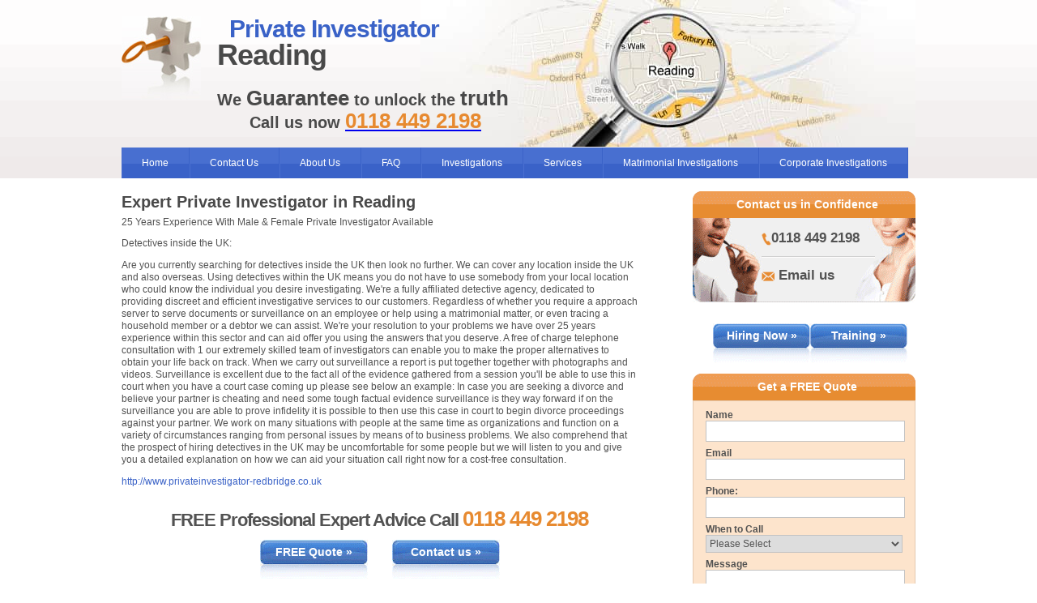

--- FILE ---
content_type: text/html; charset=UTF-8
request_url: https://privateinvestigator-reading.co.uk/detectives-in-the-uk.php
body_size: 17673
content:
<!DOCTYPE html PUBLIC "-//W3C//DTD XHTML 1.0 Transitional//EN" "http://www.w3.org/TR/xhtml1/DTD/xhtml1-transitional.dtd">
<html xmlns="http://www.w3.org/1999/xhtml" lang="en">
<head>






<meta http-equiv="Content-Type" content="text/html; charset=utf-8" />
<title>Detectives In The UK</title>
<meta name="viewport" content="width=device-width, initial-scale=1"/>
<meta name="keywords" content="Detectives In The UK" />
<meta name="description" content="Detectives inside the UK: Are you currently searching for detectives inside the UK then look no further. We can cover any location inside the UK and also overseas. Using detectives within the UK means you do not have to use somebody from your local location who could know the individual you desire investigating. We're a fully affiliated detective agency, dedicated to providing discreet and efficient investigative services to our customers. Regardless of whether you require a approach server to serve documents or surveillance on an employee or help using a matrimonial matter, or even tracing a household member or a debtor we can assist. We're your resolution to your problems we have over 25 years experience within this sector and can aid offer you using the answers that you deserve. A free of charge telephone consultation with 1 our extremely skilled team of investigators can enable you to make the proper alternatives to obtain your life back on track. When we carry out surveillance a report is put together together with photographs and videos. Surveillance is excellent due to the fact all of the evidence gathered from a session you'll be able to use this in court when you have a court case coming up please see below an example: In case you are seeking a divorce and believe your partner is cheating and need some tough factual evidence surveillance is they way forward if on the surveillance you are able to prove infidelity it is possible to then use this case in court to begin divorce proceedings against your partner. We work on many situations with people at the same time as organizations and function on a variety of circumstances ranging from personal issues by means of to business problems. We also comprehend that the prospect of hiring detectives in the UK may be uncomfortable for some people but we will listen to you and give you a detailed explanation on how we can aid your situation call right now for a cost-free consultation." />
<link rel="stylesheet" href="/css/styles.css" type="text/css" media="screen" />
<link rel="canonical" href="https://privateinvestigator-reading.co.uk/detectives-in-the-uk.php"/>
<link href="/js/jquery.bxslider.css" rel="stylesheet" />
</head>

<body>
<div id="page-wrapper">
<div class="hidden">
<img src="/images/misc/navbar-left-ro.gif" alt=" " />
<img src="/images/misc/navbar-right-ro.gif" alt=" " />
<img src="/images/misc/main-but-ro.jpg" alt=" " />
</div>
<div id="header">
<div id="header-container">
<div id="logo"><a href="/"><img src="/images/misc/logo-icon.jpg" alt="" /></a></div>
<div class="slogan">
<h1>
<span class="blue">Private Investigator</span>
<br/>Reading
</h1>
<h2>
	We <span class="bigger">Guarantee</span> to unlock the <span class="bigger">truth</span>
<br/><span class="call-us">Call us now <a href="tel:0118 449 2198"><span itemprop="telephone" class="orange-text bigger">0118 449 2198</span></a></span>
</h2>
</div>
<div class="clear"></div>
</div>
<script src="/js/jquery.min.js" type="216d9787b971fe769801f29c-text/javascript"></script><script type="216d9787b971fe769801f29c-text/javascript">$(document).ready(function(){ $("#top-menu").click(function(){ $(".sub-mobile").toggle(); }); }); </script> <script type="216d9787b971fe769801f29c-text/javascript">$(document).ready(function(){ $("#mobile-menu .dropdown").click(function(){ $(this).find(".dropdown-content").slideToggle("300"); }); }); </script>
<style type="text/css">
.arrow-div{background:url(/images/basic-page-images.png) -224px -105px no-repeat;width:19px;height:11px}
</style>
<div id="mobile-menu">
    <div id="top-menu">
        Menu<i> <div class="arrow-div"></div></i>
    </div>
    <div class="sub-mobile">
        <ul class="mobile_ul">
            <li class="dropdown">
                <a href="/about/" >About Us</a>
                <i> <div class="arrow-div"></div></i>
                <div style="display:none;" class="dropdown-content">
<div class="col col-1">
<h3><a href="/#/">Our Investigations</a></h3>
<ul>
<li><a href="/about/3-areas-of-confidentiality-from-private-detectives-in-reading/">3 Areas Of Confidentiality From Private Detectives In Reading</a></li>
<li><a href="/about/4-points-about-evidence-gathering-and-presenting-in-reading/">4 Points About Evidence Gathering And Presenting In Reading</a></li>
<li><a href="/about/3-tips-for-a-successful-investigation-in-reading/">3 Tips For A Successful Investigation In Reading</a></li>
<li><a href="/about/3-reasons-private-detectives-keep-in-touch-in-reading/">3 Reasons Private Detectives Keep In Touch In Reading</a></li>
</ul>
 </div>
<div class="col col-2">
<h3><a href="/#/">What We Do</a></h3>
<ul>
<li><a href="/about/7-skills-private-detectives-possess-in-reading/">7 Skills Private Detectives Possess In Reading</a></li>
<li><a href="/about/services-supplied-by-private-detectives-in-reading/">Services Supplied By Private Detectives In Reading</a></li>
<li><a href="/about/7-great-sources-of-information-for-a-private-detective-in-reading/">7 Great Sources Of Information For A Private Detective In Reading</a></li>
<li><a href="/about/private-investigators-discreet-and-professional-services-in-reading/">Private Investigators Discreet And Professional Services In Reading</a></li>
</ul>
 </div>
<div class="col col-3">
<h3><a href="/#/">Contact</a></h3>
<ul>
<li><a href="/about/4-reasons-to-hire-private-investigators-in-reading/">4 Reasons To Hire Private Investigators In Reading</a></li>
<li><a href="/about/5-reasons-to-hire-private-detectives-in-reading/">5 Reasons To Hire Private Detectives In Reading</a></li>
<li><a href="/about/2-communication-options-from-private-investigators-in-reading/">2 Communication Options From Private Investigators In Reading</a></li>
<li><a href="/about/6-easy-ways-to-pay-detectives-in-reading/">6 Easy Ways To Pay Detectives In Reading</a></li>
<li><a href="/about/can-a-private-detective-help-to-find-the-facts-in-reading/">Can A Private Detective Help To Find The Facts In Reading</a></li>
</ul>
 </div>
<div class="col col-4">
<h3><a href="/#/">Trustworthy</a></h3>
<ul>
<li><a href="/about/private-detectives-in-reading-cater-for-all/">Private Detectives In Reading Cater For All</a></li>
<li><a href="/about/6-ways-private-investigators-find-success-in-reading/">6 Ways Private Investigators Find Success In Reading</a></li>
<li><a href="/about/what-areas-of-the-uk-do-private-detectives-cover-in-reading/">What Areas Of The Uk Do Private Detectives Cover In Reading</a></li>
<li><a href="/about/4-examples-of-private-detective-expenses-in-reading/">4 Examples Of Private Detective Expenses In Reading</a></li>
<li><a href="/about/3-good-reasons-to-trust-a-private-investigator-in-reading/">3 Good Reasons To Trust A Private Investigator In Reading</a></li>
</ul>
 </div>
                    <div style="clear:both;"></div>
                </div>
            </li>
            <li class="dropdown">
                <a href="/faq/" >FAQ</a>
                <i> <div class="arrow-div"></div></i>
                <div style="display:none;" class="dropdown-content">
<div class="col col-1">
<h3><a href="/faq/infidelity-in-reading/">Infidelity</a></h3>
<ul>
<li><a href="/faq/infidelity-in-reading/6-traits-that-can-catch-out-a-cheating-wife-in-reading/">6 Traits That Can Catch Out A Cheating Wife In Reading</a></li>
<li><a href="/faq/infidelity-in-reading/5-characteristics-that-can-aid-in-catching-a-cheating-husband-in-reading/">5 Characteristics That Can Aid In Catching A Cheating Husband In Reading</a></li>
<li><a href="/faq/infidelity-in-reading/4-signs-that-will-help-your-reading-cheating-spouse-drop-themselves-in-it/">4 Signs That Will Help Your Reading Cheating Spouse Drop Themselves In It</a></li>
<li><a href="/faq/infidelity-in-reading/could-5-signs-of-cheating-in-reading-be-a-misplaced-accusation/">Could 5 Signs Of Cheating In Reading Be A Misplaced Accusation</a></li>
<li><a href="/faq/infidelity-in-reading/5-ways-to-help-prove-your-innocence-in-reading-when-accused-of-cheating/">5 Ways To Help Prove Your Innocence In Reading When Accused Of Cheating</a></li>
<li><a href="/faq/infidelity-in-reading/6-events-that-might-cause-suspicions-of-cheating-in-reading/">6 Events That Might Cause Suspicions Of Cheating In Reading</a></li>
<li><a href="/faq/infidelity-in-reading/5-causes-of-allegations-of-infidelity-in-reading/">5 Causes Of Allegations Of Infidelity In Reading</a></li>
<li><a href="/faq/infidelity-in-reading/5-reasons-to-get-advice-on-facebook-cheating-in-reading/">5 Reasons To Get Advice On Facebook Cheating In Reading</a></li>
<li><a href="/faq/infidelity-in-reading/5-signs-of-an-unfaithful-spouse-in-reading/">5 Signs Of An Unfaithful Spouse In Reading</a></li>
<li><a href="/faq/infidelity-in-reading/5-physical-indications-that-your-spouse-is-guilty-of-adultery-in-reading/">5 Physical Indications That Your Spouse Is Guilty Of Adultery In Reading</a></li>
</ul>
</div>
<div class="col col-2">  
<h3><a href="/faq/due-diligence-in-reading/">Due Diligence</a></h3>
<ul>
<li><a href="/faq/due-diligence-in-reading/6-useful-aspects-of-online-company-due-diligence-in-reading/">6 Useful Aspects Of Online Company Due Diligence In Reading</a></li>
<li><a href="/faq/due-diligence-in-reading/5-ways-to-ensure-the-company-is-legitimate-in-reading/">5 Ways To Ensure The Company Is Legitimate In Reading</a></li>
<li><a href="/faq/due-diligence-in-reading/6-signs-and-services-to-check-a-business-in-reading-is-legitimate/">6 Signs And Services To Check A Business In Reading Is Legitimate</a></li>
<li><a href="/faq/due-diligence-in-reading/6-facts-that-can-make-sure-a-person-is-who-they-say-they-are-in-reading/">6 Facts That Can Make Sure A Person Is Who They Say They Are In Reading</a></li>
<li><a href="/faq/due-diligence-in-reading/6-situations-you-should-get-a-private-detective-to-check-out-in-reading/">6 Situations You Should Get A Private Detective To Check Out In Reading</a></li>
<li><a href="/faq/due-diligence-in-reading/5-typical-cases-of-employee-bogus-sick-in-reading/">5 Typical Cases Of Employee Bogus Sick In Reading</a></li>
<li><a href="/faq/due-diligence-in-reading/5-ex-employee-problems-that-can-be-solved-quickly-in-reading/">5 Ex Employee Problems That Can Be Solved Quickly In Reading</a></li>
<li><a href="/faq/due-diligence-in-reading/6-advantages-for-monitoring-a-property-in-reading/">6 Advantages For Monitoring A Property In Reading</a></li>
<li><a href="/faq/due-diligence-in-reading/5-incidents-where-you-might-be-bugged-in-reading/">5 Incidents Where You Might Be Bugged In Reading</a></li>
<li><a href="/faq/due-diligence-in-reading/5-potential-bugging-scenarios-in-reading/">5 Potential Bugging Scenarios In Reading</a></li>
</ul>
</div>       
<div class="col col-3">            
<h3><a href="/faq/theft-in-reading/">Theft</a></h3>
<ul>
<li><a href="/faq/theft-in-reading/6-signs-of-theft-and-their-solutions-in-reading/">6 Signs Of Theft And Their Solutions In Reading</a></li>
<li><a href="/faq/theft-in-reading/6-indications-in-reading-that-you-might-be-accussed-of-theft/">6 Indications In Reading That You Might Be Accussed Of Theft</a></li>
<li><a href="/faq/theft-in-reading/5-coincidences-at-work-in-reading-that-can-indicate-theft/">5 Coincidences At Work In Reading That Can Indicate Theft</a></li>
<li><a href="/faq/theft-in-reading/5-reservations-why-your-boss-in-reading-could-accuse-you-of-theft-/">5 Reservations Why Your Boss In Reading Could Accuse You Of Theft </a></li>
<li><a href="/faq/theft-in-reading/5-reasons-your-actions-could-bring-blame-to-your-door-in-reading/">5 Reasons Your Actions Could Bring Blame To Your Door In Reading</a></li>
<li><a href="/faq/theft-in-reading/6-signs-that-your-employee-could-be-stealing-in-reading/">6 Signs That Your Employee Could Be Stealing In Reading</a></li>
<li><a href="/faq/theft-in-reading/6-snippets-of-advice-if-you-suspect-a-stealing-employee-in-reading/">6 Snippets Of Advice If You Suspect A Stealing Employee In Reading</a></li>
<li><a href="/faq/theft-in-reading/5-indications-of-theft-and-advice-on-how-to-deal-with-it-in-reading/">5 Indications Of Theft And Advice On How To Deal With It In Reading</a></li>
<li><a href="/faq/theft-in-reading/5-examples-of-signs-to-spot-if-your-employees-are-stealing-in-reading/">5 Examples Of Signs To Spot If Your Employees Are Stealing In Reading</a></li>
</ul>
</div>        
<div class="col col-4">  
<h3><a href="/faq/tracing-in-reading/">Tracing</a></h3>
<ul>
<li><a href="/faq/tracing-in-reading/6-cases-of-missing-persons-in-reading/">6 Cases Of Missing Persons In Reading</a></li>
<li><a href="/faq/tracing-in-reading/6-examples-of-missing-persons-cases-in-reading/">6 Examples Of Missing Persons Cases In Reading</a></li>
<li><a href="/faq/tracing-in-reading/5-missing-person-cases-in-reading/">5 Missing Person Cases In Reading</a></li>
<li><a href="/faq/tracing-in-reading/6-reasons-not-to-lend-a-friend-money-in-reading/">6 Reasons Not To Lend A Friend Money In Reading</a></li>
<li><a href="/faq/tracing-in-reading/5-reasons-you-might-need-to-find-an-address-in-england/">5 Reasons You Might Need To Find An Address In England</a></li>
<li><a href="/faq/tracing-in-reading/5-convincing-reasons-for-finding-out-what-someone-is-doing-in-reading/">5 Convincing Reasons For Finding Out What Someone Is Doing In Reading</a></li>
<li><a href="/faq/tracing-in-reading/5-ways-to-gain-peace-of-mind-from-a-stalker-in-reading/">5 Ways To Gain Peace Of Mind From A Stalker In Reading</a></li>
<li><a href="/faq/tracing-in-reading/6-debt-recovery-scenarios-in-reading/">6 Debt Recovery Scenarios In Reading</a></li>
<li><a href="/faq/tracing-in-reading/6-business-debt-recovery-examples-in-reading/">6 Business Debt Recovery Examples In Reading</a></li>
<li><a href="/faq/tracing-in-reading/5-common-problems-with-debtors-in-your-business-in-reading/">5 Common Problems With Debtors In Your Business In Reading</a></li>
<li><a href="/faq/tracing-in-reading/6-debt-recovery-in-reading-examples/">6 Debt Recovery In Reading Examples</a></li>
<li><a href="/faq/tracing-in-reading/6-debt-issues-in-reading/">6 Debt Issues In Reading</a></li>
</ul>
 </div>
                    <div style="clear:both;"></div>
                </div>
            </li>
            <li class="dropdown">
                <a href="/investigations-in-reading/" >Investigations</a>
                <i> <div class="arrow-div"></div></i>
                <div style="display:none;" class="dropdown-content">
<div class="col col-1">
<ul>
<li><a href="/investigations-in-reading/background-check-investigations-in-reading/">Background Check Investigations In Reading</a></li>
<li><a href="/investigations-in-reading/background-check-investigations-in-reading/tenant-background-check-investigations/">Tenant Background Check Investigations</a></li>
<li><a href="/investigations-in-reading/background-check-investigations-in-reading/partner-background-check-investigations/">Partner Background Check Investigations</a></li>
<li><a href="/investigations-in-reading/background-check-investigations-in-reading/employee-background-check-investigations/">Employee Background Check Investigations</a></li>
<li><a href="/investigations-in-reading/background-check-investigations-in-reading/supplier-background-check-investigations/">Supplier Background Check Investigations</a></li>
</ul>
</div>
<div class="col col-2">
<ul>
<li><a href="/investigations-in-reading/employee-investigations-in-reading/">Employee Investigations In Reading</a></li>
<li><a href="/investigations-in-reading/employee-investigations-in-reading/employee-theft-investigations/">Employee Theft Investigations</a></li>
<li><a href="/investigations-in-reading/employee-investigations-in-reading/employee-monitoring-investigations/">Employee Monitoring Investigations</a></li>
<li><a href="/investigations-in-reading/mystery-shopper-investigations-in-reading/">Mystery Shopper Investigations In Reading</a></li>
<li><a href="/investigations-in-reading/tracing-debtors-investigations-in-reading/">Tracing Debtors Investigations In Reading</a></li>
</ul>
</div>
<div class="col col-3">
<ul>
<li><a href="/investigations-in-reading/matrimonial-investigations-in-reading/">Matrimonial Investigations In Reading</a></li>
<li><a href="/investigations-in-reading/corporate-investigations-in-reading/">Corporate Investigations In Reading</a></li>
<li><a href="/investigations-in-reading/asset-location-investigations-in-reading/">Asset Location Investigations In Reading</a></li>
<li><a href="/investigations-in-reading/fraud-investigations-in-reading/">Fraud Investigations In Reading</a></li>
<li><a href="/investigations-in-reading/insurance-fraud-investigations-in-reading/">Insurance Fraud Investigations In Reading</a></li>
</ul>
</div>
<div class="col col-4">
<ul>
<li><a href="/investigations-in-reading/investigations-for-human-resources-in-reading/">Investigations For Human Resources In Reading</a></li>
<li><a href="/investigations-in-reading/private-investigations-in-reading/">Private Investigations In Reading</a></li>
<li><a href="/investigations-in-reading/proof-of-cohabitation-investigations-in-reading/">Proof Of Cohabitation Investigations In Reading</a></li>
<li><a href="/investigations-in-reading/missing-person-investigations-in-reading/">Missing Person Investigations In Reading</a></li>
<li><a href="/investigations-in-reading/debt-recovery-in-reading/">Debt Recovery In Reading</a></li>
</ul>
</div>
                    <div style="clear:both;"></div>
                </div>
            </li>
            <li class="dropdown">
                <a href="/#" >Services</a>
                <i> <div class="arrow-div"></div></i>
                <div style="display:none;" class="dropdown-content">
<div class="col col-1">
<h3><a href="/lie-detector-test-in-reading/">Lie Detector Test</a></h3>
<ul>
<li><a href="/lie-detector-test-in-reading/lie-detector-test-for-theft-in-reading/">Lie Detector Test For Theft In Reading</a></li>
<li><a href="/lie-detector-test-in-reading/corporate-lie-detector-test-in-reading/">Corporate Lie Detector Test In Reading</a></li>
<li><a href="/lie-detector-test-in-reading/matrimonial-lie-detector-test-in-reading/">Matrimonial Lie Detector Test In Reading</a></li>
</ul>
</div>
<div class="col col-2">
<h3><a href="/security-services-in-reading/">Security Services</a></h3>
<ul>
<li><a href="/security-services-in-reading/vip-security-services-in-reading/">Vip Security Services In Reading</a></li>
<li><a href="/security-services-in-reading/private-security-services-in-reading/">Private Security Services In Reading</a></li>
<li><a href="/security-services-in-reading/event-security-services-in-reading/">Event Security Services In Reading</a></li>
<li><a href="/security-services-in-reading/close-protection-security-services-in-reading/">Close Protection Security Services In Reading</a></li>
</ul>
</div>
<div class="col col-3">
<h3><a href="/digital-forensics-in-reading/">Digital Forensics</a></h3>
<ul>
<li><a href="/digital-forensics-in-reading/phone-digital-forensics-in-reading/">Phone Digital Forensics In Reading</a></li>
<li><a href="/digital-forensics-in-reading/personal-computer-digital-forensics-in-reading/">Personal Computer Digital Forensics In Reading</a></li>
<li><a href="/digital-forensics-in-reading/email-scam-digital-forensics-in-reading/">Email Scam Digital Forensics In Reading</a></li>
<li><a href="/digital-forensics-in-reading/email-hacking-digital-forensics-in-reading/">Email Hacking Digital Forensics In Reading</a></li>
<li><a href="/digital-forensics-in-reading/bug-sweeping-tscm-in-reading/">Bug Sweeping Tscm In Reading</a></li>
<li><a href="/digital-forensics-in-reading/cctv-systems-in-reading/">Cctv Systems In Reading</a></li>
</ul>
</div>
<div class="col col-4">
<h3><a href="/surveillance-in-reading/">Surveillance</a></h3>
<ul>
<li><a href="/surveillance-in-reading/matrimonial-surveillance-in-reading/">Matrimonial Surveillance In Reading</a></li>
<li><a href="/surveillance-in-reading/corporate-surveillance-in-reading/">Corporate Surveillance In Reading</a></li>
</ul>
</div>
                    <div style="clear:both;"></div>
                </div>
            </li>
            <li><a href="/investigations-in-reading/matrimonial-investigations-in-reading">Matrimonial Investigations</a></li>
            <li><a href="/investigations-in-reading/corporate-investigations-in-reading">Corporate Investigations</a></li>
            <li><a href="/contact-us.php">Contact Us</a></li>
        </ul>
    </div>
</div>
<div id="navbar-container">
<ul>
<li><a href="/">Home</a></li>
<li><a href="/contact-us.php">Contact Us</a></li>
<li class="dropdown"><a href="/about/" >About Us</a> 
<div class="dropdown-content">
<div class="col col-1">
<h3><a href="/#/">Our Investigations</a></h3>
<ul>
<li><a href="/about/3-areas-of-confidentiality-from-private-detectives-in-reading/">3 Areas Of Confidentiality From Private Detectives In Reading</a></li>
<li><a href="/about/4-points-about-evidence-gathering-and-presenting-in-reading/">4 Points About Evidence Gathering And Presenting In Reading</a></li>
<li><a href="/about/3-tips-for-a-successful-investigation-in-reading/">3 Tips For A Successful Investigation In Reading</a></li>
<li><a href="/about/3-reasons-private-detectives-keep-in-touch-in-reading/">3 Reasons Private Detectives Keep In Touch In Reading</a></li>
</ul>
 </div>
<div class="col col-2">
<h3><a href="/#/">What We Do</a></h3>
<ul>
<li><a href="/about/7-skills-private-detectives-possess-in-reading/">7 Skills Private Detectives Possess In Reading</a></li>
<li><a href="/about/services-supplied-by-private-detectives-in-reading/">Services Supplied By Private Detectives In Reading</a></li>
<li><a href="/about/7-great-sources-of-information-for-a-private-detective-in-reading/">7 Great Sources Of Information For A Private Detective In Reading</a></li>
<li><a href="/about/private-investigators-discreet-and-professional-services-in-reading/">Private Investigators Discreet And Professional Services In Reading</a></li>
</ul>
 </div>
<div class="col col-3">
<h3><a href="/#/">Contact</a></h3>
<ul>
<li><a href="/about/4-reasons-to-hire-private-investigators-in-reading/">4 Reasons To Hire Private Investigators In Reading</a></li>
<li><a href="/about/5-reasons-to-hire-private-detectives-in-reading/">5 Reasons To Hire Private Detectives In Reading</a></li>
<li><a href="/about/2-communication-options-from-private-investigators-in-reading/">2 Communication Options From Private Investigators In Reading</a></li>
<li><a href="/about/6-easy-ways-to-pay-detectives-in-reading/">6 Easy Ways To Pay Detectives In Reading</a></li>
<li><a href="/about/can-a-private-detective-help-to-find-the-facts-in-reading/">Can A Private Detective Help To Find The Facts In Reading</a></li>
</ul>
 </div>
<div class="col col-4">
<h3><a href="/#/">Trustworthy</a></h3>
<ul>
<li><a href="/about/private-detectives-in-reading-cater-for-all/">Private Detectives In Reading Cater For All</a></li>
<li><a href="/about/6-ways-private-investigators-find-success-in-reading/">6 Ways Private Investigators Find Success In Reading</a></li>
<li><a href="/about/what-areas-of-the-uk-do-private-detectives-cover-in-reading/">What Areas Of The Uk Do Private Detectives Cover In Reading</a></li>
<li><a href="/about/4-examples-of-private-detective-expenses-in-reading/">4 Examples Of Private Detective Expenses In Reading</a></li>
<li><a href="/about/3-good-reasons-to-trust-a-private-investigator-in-reading/">3 Good Reasons To Trust A Private Investigator In Reading</a></li>
</ul>
 </div>
<div style="clear:both;"></div>  
</div>
</li>
<li class="dropdown"><a href="/faq/" >FAQ</a> 
<div class="dropdown-content">
<div class="col col-1">
<h3><a href="/faq/infidelity-in-reading/">Infidelity</a></h3>
<ul>
<li><a href="/faq/infidelity-in-reading/6-traits-that-can-catch-out-a-cheating-wife-in-reading/">6 Traits That Can Catch Out A Cheating Wife In Reading</a></li>
<li><a href="/faq/infidelity-in-reading/5-characteristics-that-can-aid-in-catching-a-cheating-husband-in-reading/">5 Characteristics That Can Aid In Catching A Cheating Husband In Reading</a></li>
<li><a href="/faq/infidelity-in-reading/4-signs-that-will-help-your-reading-cheating-spouse-drop-themselves-in-it/">4 Signs That Will Help Your Reading Cheating Spouse Drop Themselves In It</a></li>
<li><a href="/faq/infidelity-in-reading/could-5-signs-of-cheating-in-reading-be-a-misplaced-accusation/">Could 5 Signs Of Cheating In Reading Be A Misplaced Accusation</a></li>
<li><a href="/faq/infidelity-in-reading/5-ways-to-help-prove-your-innocence-in-reading-when-accused-of-cheating/">5 Ways To Help Prove Your Innocence In Reading When Accused Of Cheating</a></li>
<li><a href="/faq/infidelity-in-reading/6-events-that-might-cause-suspicions-of-cheating-in-reading/">6 Events That Might Cause Suspicions Of Cheating In Reading</a></li>
<li><a href="/faq/infidelity-in-reading/5-causes-of-allegations-of-infidelity-in-reading/">5 Causes Of Allegations Of Infidelity In Reading</a></li>
<li><a href="/faq/infidelity-in-reading/5-reasons-to-get-advice-on-facebook-cheating-in-reading/">5 Reasons To Get Advice On Facebook Cheating In Reading</a></li>
<li><a href="/faq/infidelity-in-reading/5-signs-of-an-unfaithful-spouse-in-reading/">5 Signs Of An Unfaithful Spouse In Reading</a></li>
<li><a href="/faq/infidelity-in-reading/5-physical-indications-that-your-spouse-is-guilty-of-adultery-in-reading/">5 Physical Indications That Your Spouse Is Guilty Of Adultery In Reading</a></li>
</ul>
</div>
<div class="col col-2">  
<h3><a href="/faq/due-diligence-in-reading/">Due Diligence</a></h3>
<ul>
<li><a href="/faq/due-diligence-in-reading/6-useful-aspects-of-online-company-due-diligence-in-reading/">6 Useful Aspects Of Online Company Due Diligence In Reading</a></li>
<li><a href="/faq/due-diligence-in-reading/5-ways-to-ensure-the-company-is-legitimate-in-reading/">5 Ways To Ensure The Company Is Legitimate In Reading</a></li>
<li><a href="/faq/due-diligence-in-reading/6-signs-and-services-to-check-a-business-in-reading-is-legitimate/">6 Signs And Services To Check A Business In Reading Is Legitimate</a></li>
<li><a href="/faq/due-diligence-in-reading/6-facts-that-can-make-sure-a-person-is-who-they-say-they-are-in-reading/">6 Facts That Can Make Sure A Person Is Who They Say They Are In Reading</a></li>
<li><a href="/faq/due-diligence-in-reading/6-situations-you-should-get-a-private-detective-to-check-out-in-reading/">6 Situations You Should Get A Private Detective To Check Out In Reading</a></li>
<li><a href="/faq/due-diligence-in-reading/5-typical-cases-of-employee-bogus-sick-in-reading/">5 Typical Cases Of Employee Bogus Sick In Reading</a></li>
<li><a href="/faq/due-diligence-in-reading/5-ex-employee-problems-that-can-be-solved-quickly-in-reading/">5 Ex Employee Problems That Can Be Solved Quickly In Reading</a></li>
<li><a href="/faq/due-diligence-in-reading/6-advantages-for-monitoring-a-property-in-reading/">6 Advantages For Monitoring A Property In Reading</a></li>
<li><a href="/faq/due-diligence-in-reading/5-incidents-where-you-might-be-bugged-in-reading/">5 Incidents Where You Might Be Bugged In Reading</a></li>
<li><a href="/faq/due-diligence-in-reading/5-potential-bugging-scenarios-in-reading/">5 Potential Bugging Scenarios In Reading</a></li>
</ul>
</div>       
<div class="col col-3">            
<h3><a href="/faq/theft-in-reading/">Theft</a></h3>
<ul>
<li><a href="/faq/theft-in-reading/6-signs-of-theft-and-their-solutions-in-reading/">6 Signs Of Theft And Their Solutions In Reading</a></li>
<li><a href="/faq/theft-in-reading/6-indications-in-reading-that-you-might-be-accussed-of-theft/">6 Indications In Reading That You Might Be Accussed Of Theft</a></li>
<li><a href="/faq/theft-in-reading/5-coincidences-at-work-in-reading-that-can-indicate-theft/">5 Coincidences At Work In Reading That Can Indicate Theft</a></li>
<li><a href="/faq/theft-in-reading/5-reservations-why-your-boss-in-reading-could-accuse-you-of-theft-/">5 Reservations Why Your Boss In Reading Could Accuse You Of Theft </a></li>
<li><a href="/faq/theft-in-reading/5-reasons-your-actions-could-bring-blame-to-your-door-in-reading/">5 Reasons Your Actions Could Bring Blame To Your Door In Reading</a></li>
<li><a href="/faq/theft-in-reading/6-signs-that-your-employee-could-be-stealing-in-reading/">6 Signs That Your Employee Could Be Stealing In Reading</a></li>
<li><a href="/faq/theft-in-reading/6-snippets-of-advice-if-you-suspect-a-stealing-employee-in-reading/">6 Snippets Of Advice If You Suspect A Stealing Employee In Reading</a></li>
<li><a href="/faq/theft-in-reading/5-indications-of-theft-and-advice-on-how-to-deal-with-it-in-reading/">5 Indications Of Theft And Advice On How To Deal With It In Reading</a></li>
<li><a href="/faq/theft-in-reading/5-examples-of-signs-to-spot-if-your-employees-are-stealing-in-reading/">5 Examples Of Signs To Spot If Your Employees Are Stealing In Reading</a></li>
</ul>
</div>        
<div class="col col-4">  
<h3><a href="/faq/tracing-in-reading/">Tracing</a></h3>
<ul>
<li><a href="/faq/tracing-in-reading/6-cases-of-missing-persons-in-reading/">6 Cases Of Missing Persons In Reading</a></li>
<li><a href="/faq/tracing-in-reading/6-examples-of-missing-persons-cases-in-reading/">6 Examples Of Missing Persons Cases In Reading</a></li>
<li><a href="/faq/tracing-in-reading/5-missing-person-cases-in-reading/">5 Missing Person Cases In Reading</a></li>
<li><a href="/faq/tracing-in-reading/6-reasons-not-to-lend-a-friend-money-in-reading/">6 Reasons Not To Lend A Friend Money In Reading</a></li>
<li><a href="/faq/tracing-in-reading/5-reasons-you-might-need-to-find-an-address-in-england/">5 Reasons You Might Need To Find An Address In England</a></li>
<li><a href="/faq/tracing-in-reading/5-convincing-reasons-for-finding-out-what-someone-is-doing-in-reading/">5 Convincing Reasons For Finding Out What Someone Is Doing In Reading</a></li>
<li><a href="/faq/tracing-in-reading/5-ways-to-gain-peace-of-mind-from-a-stalker-in-reading/">5 Ways To Gain Peace Of Mind From A Stalker In Reading</a></li>
<li><a href="/faq/tracing-in-reading/6-debt-recovery-scenarios-in-reading/">6 Debt Recovery Scenarios In Reading</a></li>
<li><a href="/faq/tracing-in-reading/6-business-debt-recovery-examples-in-reading/">6 Business Debt Recovery Examples In Reading</a></li>
<li><a href="/faq/tracing-in-reading/5-common-problems-with-debtors-in-your-business-in-reading/">5 Common Problems With Debtors In Your Business In Reading</a></li>
<li><a href="/faq/tracing-in-reading/6-debt-recovery-in-reading-examples/">6 Debt Recovery In Reading Examples</a></li>
<li><a href="/faq/tracing-in-reading/6-debt-issues-in-reading/">6 Debt Issues In Reading</a></li>
</ul>
 </div>
<div style="clear:both;"></div>  
</div>
</li>
<li class="dropdown"><a href="/investigations-in-reading/" >Investigations</a> 
<div class="dropdown-content">
<div class="col col-1">
<ul>
<li><a href="/investigations-in-reading/background-check-investigations-in-reading/">Background Check Investigations In Reading</a></li>
<li><a href="/investigations-in-reading/background-check-investigations-in-reading/tenant-background-check-investigations/">Tenant Background Check Investigations</a></li>
<li><a href="/investigations-in-reading/background-check-investigations-in-reading/partner-background-check-investigations/">Partner Background Check Investigations</a></li>
<li><a href="/investigations-in-reading/background-check-investigations-in-reading/employee-background-check-investigations/">Employee Background Check Investigations</a></li>
<li><a href="/investigations-in-reading/background-check-investigations-in-reading/supplier-background-check-investigations/">Supplier Background Check Investigations</a></li>
</ul>
</div>
<div class="col col-2">
<ul>
<li><a href="/investigations-in-reading/employee-investigations-in-reading/">Employee Investigations In Reading</a></li>
<li><a href="/investigations-in-reading/employee-investigations-in-reading/employee-theft-investigations/">Employee Theft Investigations</a></li>
<li><a href="/investigations-in-reading/employee-investigations-in-reading/employee-monitoring-investigations/">Employee Monitoring Investigations</a></li>
<li><a href="/investigations-in-reading/mystery-shopper-investigations-in-reading/">Mystery Shopper Investigations In Reading</a></li>
<li><a href="/investigations-in-reading/tracing-debtors-investigations-in-reading/">Tracing Debtors Investigations In Reading</a></li>
</ul>
</div>
<div class="col col-3">
<ul>
<li><a href="/investigations-in-reading/matrimonial-investigations-in-reading/">Matrimonial Investigations In Reading</a></li>
<li><a href="/investigations-in-reading/corporate-investigations-in-reading/">Corporate Investigations In Reading</a></li>
<li><a href="/investigations-in-reading/asset-location-investigations-in-reading/">Asset Location Investigations In Reading</a></li>
<li><a href="/investigations-in-reading/fraud-investigations-in-reading/">Fraud Investigations In Reading</a></li>
<li><a href="/investigations-in-reading/insurance-fraud-investigations-in-reading/">Insurance Fraud Investigations In Reading</a></li>
</ul>
</div>
<div class="col col-4">
<ul>
<li><a href="/investigations-in-reading/investigations-for-human-resources-in-reading/">Investigations For Human Resources In Reading</a></li>
<li><a href="/investigations-in-reading/private-investigations-in-reading/">Private Investigations In Reading</a></li>
<li><a href="/investigations-in-reading/proof-of-cohabitation-investigations-in-reading/">Proof Of Cohabitation Investigations In Reading</a></li>
<li><a href="/investigations-in-reading/missing-person-investigations-in-reading/">Missing Person Investigations In Reading</a></li>
<li><a href="/investigations-in-reading/debt-recovery-in-reading/">Debt Recovery In Reading</a></li>
</ul>
</div>
<div style="clear:both;"></div>  
</div>
</li>
<li class="dropdown"><a href="/#" >Services</a> 
<div class="dropdown-content">
<div class="col col-1">
<h3><a href="/lie-detector-test-in-reading/">Lie Detector Test</a></h3>
<ul>
<li><a href="/lie-detector-test-in-reading/lie-detector-test-for-theft-in-reading/">Lie Detector Test For Theft In Reading</a></li>
<li><a href="/lie-detector-test-in-reading/corporate-lie-detector-test-in-reading/">Corporate Lie Detector Test In Reading</a></li>
<li><a href="/lie-detector-test-in-reading/matrimonial-lie-detector-test-in-reading/">Matrimonial Lie Detector Test In Reading</a></li>
</ul>
</div>
<div class="col col-2">
<h3><a href="/security-services-in-reading/">Security Services</a></h3>
<ul>
<li><a href="/security-services-in-reading/vip-security-services-in-reading/">Vip Security Services In Reading</a></li>
<li><a href="/security-services-in-reading/private-security-services-in-reading/">Private Security Services In Reading</a></li>
<li><a href="/security-services-in-reading/event-security-services-in-reading/">Event Security Services In Reading</a></li>
<li><a href="/security-services-in-reading/close-protection-security-services-in-reading/">Close Protection Security Services In Reading</a></li>
</ul>
</div>
<div class="col col-3">
<h3><a href="/digital-forensics-in-reading/">Digital Forensics</a></h3>
<ul>
<li><a href="/digital-forensics-in-reading/phone-digital-forensics-in-reading/">Phone Digital Forensics In Reading</a></li>
<li><a href="/digital-forensics-in-reading/personal-computer-digital-forensics-in-reading/">Personal Computer Digital Forensics In Reading</a></li>
<li><a href="/digital-forensics-in-reading/email-scam-digital-forensics-in-reading/">Email Scam Digital Forensics In Reading</a></li>
<li><a href="/digital-forensics-in-reading/email-hacking-digital-forensics-in-reading/">Email Hacking Digital Forensics In Reading</a></li>
<li><a href="/digital-forensics-in-reading/bug-sweeping-tscm-in-reading/">Bug Sweeping Tscm In Reading</a></li>
<li><a href="/digital-forensics-in-reading/cctv-systems-in-reading/">Cctv Systems In Reading</a></li>
</ul>
</div>
<div class="col col-4">
<h3><a href="/surveillance-in-reading/">Surveillance</a></h3>
<ul>
<li><a href="/surveillance-in-reading/matrimonial-surveillance-in-reading/">Matrimonial Surveillance In Reading</a></li>
<li><a href="/surveillance-in-reading/corporate-surveillance-in-reading/">Corporate Surveillance In Reading</a></li>
</ul>
</div>
<div style="clear:both;"></div>  
</div>
</li>
<li><a href="/investigations-in-reading/matrimonial-investigations-in-reading">Matrimonial Investigations</a></li>
<li><a href="/investigations-in-reading/corporate-investigations-in-reading">Corporate Investigations</a></li>
</ul>
<div class="clear"></div>
</div>
</div>
<div id="wrapper">
<div id="left-content">
<h2>Expert Private Investigator in Reading</h2>
25 Years Experience With Male & Female Private Investigator Available
<p>Detectives inside the UK:</p>
<p>Are you currently searching for detectives inside the UK then look no further. We can cover any location inside the UK and also overseas. Using detectives within the UK means you do not have to use somebody from your local location who could know the individual you desire investigating. We're a fully affiliated detective agency, dedicated to providing discreet and efficient investigative services to our customers. Regardless of whether you require a approach server to serve documents or surveillance on an employee or help using a matrimonial matter, or even tracing a household member or a debtor we can assist. We're your resolution to your problems we have over 25 years experience within this sector and can aid offer you using the answers that you deserve. A free of charge telephone consultation with 1 our extremely skilled team of investigators can enable you to make the proper alternatives to obtain your life back on track. When we carry out surveillance a report is put together together with photographs and videos. Surveillance is excellent due to the fact all of the evidence gathered from a session you'll be able to use this in court when you have a court case coming up please see below an example: In case you are seeking a divorce and believe your partner is cheating and need some tough factual evidence surveillance is they way forward if on the surveillance you are able to prove infidelity it is possible to then use this case in court to begin divorce proceedings against your partner. We work on many situations with people at the same time as organizations and function on a variety of circumstances ranging from personal issues by means of to business problems. We also comprehend that the prospect of hiring detectives in the UK may be uncomfortable for some people but we will listen to you and give you a detailed explanation on how we can aid your situation call right now for a cost-free consultation.</p>
<p><a href="http://www.privateinvestigator-redbridge.co.uk/index.php" title="http://www.privateinvestigator-redbridge.co.uk">http://www.privateinvestigator-redbridge.co.uk</a></p>
<div class="clear"></div>
<div align="center">
<div class="expert-advice">FREE Professional Expert Advice Call <a href="tel:0118 449 2198" style="text-decoration: none;"><span class="orange-text bigger">0118 449 2198</span></a></div>
<div class="button-area">
		        <a href="/freequote.php#" class="main-but">FREE Quote &raquo;</a>
		        <a href="contact-us.php" class="main-but no-margin-right">Contact us &raquo;</a>
<div class="clear"></div>
</div>
</div>
<h4>Our Private Investigator Services</h4>
<div class="hidden">
<img src="/images/services.png" alt=" " />
</div><style type="text/css">
.feature-box-image{background-image:url(/images/services.png);background-repeat:no-repeat;background-position:0 0;width:83px;height:78px;margin:0 auto;position:relative}
.surveillance-services{background-position:0 0}
.background-check-services{background-position:-83px 0}
.matrimonial-services{background-position:-166px 0}
.corporate-services{background-position:-249px 0}
.lie-detector-services{background-position:0 -78px}
.pc-forensics-services{background-position:-83px -78px}
.phone-forensics-services{background-position:-166px -78px}
.asset-location-services{background-position:-249px -78px}
.close-protection-services{background-position:0 -156px}
.security-services{background-position:-83px -156px}
.fraud-services{background-position:-166px -156px}
.employee-services{background-position:-249px -156px}
.trace-debtors-services{background-position:0 -234px}
.missing-person-services{background-position:-83px -234px}
.hr-services{background-position:-166px -234px}
.private-services{background-position:-249px -234px}
</style>
<div class="feature-box">
<h5>Surveillance</h5>
<a aria-label="More Information on Surveillance" href="/surveillance-in-reading/index.php"><div class="feature-box-image surveillance-services"></div></a>
<div align="center"><a href="/surveillance-in-reading/index.php" class="button">Click here &raquo;</a></div>
</div>
<div class="feature-box">
<h5>Background Checks</h5>
<a aria-label="More Information on Background Checks" href="/investigations-in-reading/background-check-investigations-in-reading/index.php"><div class="feature-box-image background-check-services"></div></a>
<div align="center"><a href="/investigations-in-reading/background-check-investigations-in-reading/index.php" class="button">Click here &raquo;</a></div>
</div>
<div class="feature-box">
<h5>Matrimonial</h5>
<a aria-label="More Information on Matrimonial Services" href="/investigations-in-reading/matrimonial-investigations-in-reading/index.php"><div class="feature-box-image matrimonial-services"></div></a>
<div align="center"><a href="/investigations-in-reading/matrimonial-investigations-in-reading/index.php" class="button">Click here &raquo;</a></div>
</div>
<div class="feature-box">
<h5>Corporate</h5>
<a aria-label="More Information on Corporate Services" href="/investigations-in-reading/corporate-investigations-in-reading/index.php"><div class="feature-box-image corporate-services"></div></a>
<div align="center"><a href="/investigations-in-reading/corporate-investigations-in-reading/index.php" class="button">Click here &raquo;</a></div>
</div>
<div class="feature-box">
<h5>Lie Detector Test</h5>
<a aria-label="More Information on Lie Detector Tests" href="/lie-detector-test-in-reading/index.php"><div class="feature-box-image lie-detector-services"></div></a>
<div align="center"><a href="/lie-detector-test-in-reading/index.php" class="button">Click here &raquo;</a></div>
</div>
<div class="feature-box">
<h5>PC/Email Forensics</h5>
<a aria-label="More Information on PC/Email Forensics" href="/digital-forensics-in-reading/personal-computer-digital-forensics-in-reading/index.php"><div class="feature-box-image pc-forensics-services"></div></a>
<div align="center"><a href="/digital-forensics-in-reading/personal-computer-digital-forensics-in-reading/index.php" class="button">Click here &raquo;</a></div>
</div>
<div class="feature-box">
<h5>Phone/Text Forensics</h5>
<a aria-label="More Information on Phone and Text Forensics" href="/digital-forensics-in-reading/phone-digital-forensics-in-reading/index.php"><div class="feature-box-image phone-forensics-services"></div></a>
<div align="center"><a href="/digital-forensics-in-reading/phone-digital-forensics-in-reading/index.php" class="button">Click here &raquo;</a></div>
</div>
<div class="feature-box">
<h5>Asset Location</h5>
<a aria-label="More Information on Asset Locating" href="/investigations-in-reading/asset-location-investigations-in-reading/index.php"><div class="feature-box-image asset-location-services"></div></a>
<div align="center"><a href="/investigations-in-reading/asset-location-investigations-in-reading/index.php" class="button">Click here &raquo;</a></div>
</div>
<div class="feature-box">
<h5>Close Protection</h5>
<a aria-label="More Information on Close Protection" href="/security-services-in-reading/close-protection-security-services-in-reading/index.php"><div class="feature-box-image close-protection-services"></div></a>
<div align="center"><a href="/security-services-in-reading/close-protection-security-services-in-reading/index.php" class="button">Click here &raquo;</a></div>
</div>
<div class="feature-box">
<h5>Security Services</h5>
<a aria-label="More Information on Security Services" href="/security-services-in-reading/index.php"><div class="feature-box-image security-services"></div></a>
<div align="center"><a href="/security-services-in-reading/index.php" class="button">Click here &raquo;</a></div>
</div>
<div class="feature-box">
<h5>Fraud Investigations</h5>
<a aria-label="More Information on Fraud Investigations" href="/investigations-in-reading/fraud-investigations-in-reading/index.php"><div class="feature-box-image fraud-services"></div></a>
<div align="center"><a href="/investigations-in-reading/fraud-investigations-in-reading/index.php" class="button">Click here &raquo;</a></div>
</div>
<div class="feature-box">
<h5>Employee Monitoring</h5>
<a aria-label="More Information on Employee Monitoring" href="/investigations-in-reading/employee-investigations-in-reading/employee-monitoring-investigations/index.php"><div class="feature-box-image employee-services"></div></a>
<div align="center"><a href="/investigations-in-reading/employee-investigations-in-reading/employee-monitoring-investigations/index.php" class="button">Click here &raquo;</a></div>
</div>
<div class="feature-box">
<h5>Trace Debtors</h5>
<a aria-label="More Information on Tracing Debtors" href="/investigations-in-reading/tracing-debtors-investigations-in-reading/index.php"><div class="feature-box-image trace-debtors-services"></div></a>
<div align="center"><a href="/investigations-in-reading/tracing-debtors-investigations-in-reading/index.php" class="button">Click here &raquo;</a></div>
</div>
<div class="feature-box">
<h5>Missing Person</h5>
<a aria-label="More Information on Missing Persons Investigations" href="/investigations-in-reading/missing-person-investigations-in-reading/index.php"><div class="feature-box-image missing-person-services"></div></a>
<div align="center"><a href="/investigations-in-reading/missing-person-investigations-in-reading/index.php" class="button">Click here &raquo;</a></div>
</div>
<div class="feature-box">
<h5>Human Resources</h5>
<a aria-label="More Information on Human Resources Investigations" href="/investigations-in-reading/investigations-for-human-resources-in-reading/index.php"><div class="feature-box-image hr-services"></div></a>
<div align="center"><a href="/investigations-in-reading/investigations-for-human-resources-in-reading/index.php" class="button">Click here &raquo;</a></div>
</div>
<div class="feature-box">
<h5>Private</h5>
<a aria-label="More Information on Private Investigations" href="/investigations-in-reading/private-investigations-in-reading/index.php"><div class="feature-box-image private-services"></div></a>
<div align="center"><a href="/investigations-in-reading/private-investigations-in-reading/index.php" class="button">Click here &raquo;</a></div>
</div>
<div class="clear"></div>
</div>
<div id="right-content">
<h3 class="orange">Contact us in Confidence</h3>
<div class="contact-box">
<img src="/images/misc/phone-icon.gif" align="middle" style="vertical-align:middle;" alt="Call Us Icon"/><a href="tel:0118 449 2198">0118 449 2198</a>
<div class="greyline"></div>
<img src="/images/misc/email-icon.gif" alt="Email us" align="absmiddle" /> <a href="freequote.php#">Email us</a>
</div>
<div class="clear"></div>
<div align="center">
<div class="advert-area">
<a href="/private-investigator-training.php" class="advert-but">Training &raquo;</a>
<a href="/private-investigator-hiring.php" class="advert-but no-margin-right">Hiring Now &raquo;</a>
<div class="clear"></div>
</div>
</div>
<div class="clear"></div>
<h3 class="orange">Get a FREE Quote</h3>
<div class="sidebar-box orange-box">
<form name="frmQuote" method="post" action="/email.php" onsubmit="if (!window.__cfRLUnblockHandlers) return false; return checkform(this);" data-cf-modified-216d9787b971fe769801f29c-="">
<label for="name">Name</label><br />
<input type="text" class="text-box" id="name" name="name" /><br />
<label for="email">Email</label><br />
<input type="text" class="text-box" id="email" name="email" /><br />
<label for="phone">Phone:</label><br />
<input type="text" class="text-box" id="phone" name="phone" /><br />
<label for="time">When to Call</label><br />
<select id="time" name="time">
<option selected="selected" value="">Please Select</option>
<option value="Anytime">Anytime</option>
<option value="Before 8am">Before 8am</option>
<option value="8am to 9am">8am to 9am</option>
<option value="9am to 10am">9am to 10am</option>
<option value="10am to 11am">10am to 11am</option>
<option value="11am to 12pm">11am to 12pm</option>
<option value="12pm to 1pm">12pm to 1pm</option>
<option value="1pm to 2pm">1pm to 2pm</option>
<option value="2pm to 3pm">2pm to 3pm</option>
<option value="3pm to 4pm">3pm to 4pm</option>
<option value="4pm to 5pm">4pm to 5pm</option>
<option value="5pm to 6pm">5pm to 6pm</option>
<option value="After 6pm">After 6pm</option>
</select><br />
<label for="message">Message</label><br />
<textarea id="message" rows="" cols="" name="message"></textarea><br />
<font color="#DD0000">1 + 2 = </font> <span id="txtCaptchaDiv" style="color:#fff"></span>
<input type="text" name="txtInput" id="txtInput" size="5" />
<font color="#DD0000"><label for="txtInput" id="txtCaptcha" ></label></font>
<input type="submit" class="input-but" value="Get Quote" />
<input type="hidden" name="selectedpage" value="privateinvestigator-reading.co.uk/detectives-in-the-uk.php" />
<!-- The following is not for people -->
<div style="display: none">
<input type="text" name="address" id="address" value="http://" />
<input type="text" name="contact" id="contact" value="human" />
</div>
<div class="clear"></div>
</form>
<script type="216d9787b971fe769801f29c-text/javascript">
function checkform(theform){
var why = "";
if(theform.txtInput.value != "3"){
document.getElementById("txtCaptcha").innerHTML = " Code Not Matching";
return false;
}
else {
return true;
}
}
</script>
<div class="hidden">
<img src="/images/private-investigator-slider.png" alt=" " />
</div>
<style type="text/css">
.bx-wrapper{position:relative;margin-bottom:30px;padding:0;*zoom:1;-ms-touch-action:pan-y;touch-action:pan-y}
.bx-wrapper img{max-width:100%;display:block}
.bxslider{margin:0;padding:0}
ul.bxslider{list-style:none}
.bx-viewport{-webkit-transform:translatez(0)}
.bx-wrapper .bx-controls-auto,.bx-wrapper .bx-pager{position:absolute;bottom:-20px;width:100%}
.bx-wrapper .bx-loading{min-height:50px;background:url(/images/basic-page-images.png) -686px -276px no-repeat #fff;height:32px;width:32px;position:absolute;top:0;left:0;z-index:2000}
.bx-wrapper .bx-pager{text-align:center;font-size:.85em;font-family:Arial;font-weight:700;color:#666;padding-top:20px}
.bx-wrapper .bx-pager.bx-default-pager a{background:#666;text-indent:-9999px;display:block;width:10px;height:10px;margin:0 5px;outline:0;-moz-border-radius:5px;-webkit-border-radius:5px;border-radius:5px}
.bx-wrapper .bx-pager.bx-default-pager a.active,.bx-wrapper .bx-pager.bx-default-pager a:focus,.bx-wrapper .bx-pager.bx-default-pager a:hover{background:#000}
.bx-wrapper .bx-controls-auto .bx-controls-auto-item,.bx-wrapper .bx-pager-item{display:inline-block;vertical-align:bottom;*zoom:1;*display:inline}
.bx-wrapper .bx-pager-item{font-size:0;line-height:0}
.bx-wrapper .bx-prev{left:10px;background:url(/images/basic-page-images.png) no-repeat -427px -228px}
.bx-wrapper .bx-prev:hover,.bx-wrapper .bx-prev:focus{background-position:-427px -196px}
.bx-wrapper .bx-next{right:10px;background:url(/images/basic-page-images.png) no-repeat -470px -228px}
.bx-wrapper .bx-next:hover,.bx-wrapper .bx-next:focus{background-position:-470px -196px}
.bx-wrapper .bx-controls-direction a{position:absolute;top:50%;margin-top:-16px;outline:0;width:32px;height:32px;text-indent:-9999px;z-index:9}
.bx-wrapper .bx-controls-direction a.disabled{display:none}
.bx-wrapper .bx-controls-auto{text-align:center}
.bx-wrapper .bx-controls-auto .bx-start{display:block;text-indent:-9999px;width:10px;height:11px;outline:0;background:url(/images/basic-page-images.png) -513px -207px no-repeat;margin:0 3px}
.bx-wrapper .bx-controls-auto .bx-start:hover,.bx-wrapper .bx-controls-auto .bx-start.active,.bx-wrapper .bx-controls-auto .bx-start:focus{background-position:-513px -197px}
.bx-wrapper .bx-controls-auto .bx-stop{display:block;text-indent:-9999px;width:9px;height:11px;outline:0;background:url(/images/basic-page-images.png) -513px -240px no-repeat;margin:0 3px}
.bx-wrapper .bx-controls-auto .bx-stop:hover,.bx-wrapper .bx-controls-auto .bx-stop.active,.bx-wrapper .bx-controls-auto .bx-stop:focus{background-position:-513px -229px}
.bx-wrapper .bx-controls.bx-has-controls-auto.bx-has-pager .bx-pager{text-align:left;width:80%}
.bx-wrapper .bx-controls.bx-has-controls-auto.bx-has-pager .bx-controls-auto{right:0;width:35px}
.bx-wrapper .bx-caption{position:absolute;bottom:0;left:0;background:#666;background:rgba(80,80,80,.75);width:100%}
.bx-wrapper .bx-caption span{color:#fff;font-family:Arial;display:block;font-size:.85em;padding:10px}
</style>
<script type="216d9787b971fe769801f29c-text/javascript">

/**
 * BxSlider v4.1.2 - Fully loaded, responsive content slider
 * http://bxslider.com
 *
 * Copyright 2014, Steven Wanderski - http://stevenwanderski.com - http://bxcreative.com
 * Written while drinking Belgian ales and listening to jazz
 *
 * Released under the MIT license - http://opensource.org/licenses/MIT
 */
!function(t){var e={},s={mode:"horizontal",slideSelector:"",infiniteLoop:!0,hideControlOnEnd:!1,speed:500,easing:null,slideMargin:0,startSlide:0,randomStart:!1,captions:!1,ticker:!1,tickerHover:!1,adaptiveHeight:!1,adaptiveHeightSpeed:500,video:!1,useCSS:!0,preloadImages:"visible",responsive:!0,slideZIndex:50,touchEnabled:!0,swipeThreshold:50,oneToOneTouch:!0,preventDefaultSwipeX:!0,preventDefaultSwipeY:!1,pager:!0,pagerType:"full",pagerShortSeparator:" / ",pagerSelector:null,buildPager:null,pagerCustom:null,controls:!0,nextText:"Next",prevText:"Prev",nextSelector:null,prevSelector:null,autoControls:!1,startText:"Start",stopText:"Stop",autoControlsCombine:!1,autoControlsSelector:null,auto:!1,pause:4e3,autoStart:!0,autoDirection:"next",autoHover:!1,autoDelay:0,minSlides:1,maxSlides:1,moveSlides:0,slideWidth:0,onSliderLoad:function(){},onSlideBefore:function(){},onSlideAfter:function(){},onSlideNext:function(){},onSlidePrev:function(){},onSliderResize:function(){}};t.fn.bxSlider=function(n){if(0==this.length)return this;if(this.length>1)return this.each(function(){t(this).bxSlider(n)}),this;var o={},r=this;e.el=this;var a=t(window).width(),l=t(window).height(),d=function(){o.settings=t.extend({},s,n),o.settings.slideWidth=parseInt(o.settings.slideWidth),o.children=r.children(o.settings.slideSelector),o.children.length<o.settings.minSlides&&(o.settings.minSlides=o.children.length),o.children.length<o.settings.maxSlides&&(o.settings.maxSlides=o.children.length),o.settings.randomStart&&(o.settings.startSlide=Math.floor(Math.random()*o.children.length)),o.active={index:o.settings.startSlide},o.carousel=o.settings.minSlides>1||o.settings.maxSlides>1,o.carousel&&(o.settings.preloadImages="all"),o.minThreshold=o.settings.minSlides*o.settings.slideWidth+(o.settings.minSlides-1)*o.settings.slideMargin,o.maxThreshold=o.settings.maxSlides*o.settings.slideWidth+(o.settings.maxSlides-1)*o.settings.slideMargin,o.working=!1,o.controls={},o.interval=null,o.animProp="vertical"==o.settings.mode?"top":"left",o.usingCSS=o.settings.useCSS&&"fade"!=o.settings.mode&&function(){var t=document.createElement("div"),e=["WebkitPerspective","MozPerspective","OPerspective","msPerspective"];for(var i in e)if(void 0!==t.style[e[i]])return o.cssPrefix=e[i].replace("Perspective","").toLowerCase(),o.animProp="-"+o.cssPrefix+"-transform",!0;return!1}(),"vertical"==o.settings.mode&&(o.settings.maxSlides=o.settings.minSlides),r.data("origStyle",r.attr("style")),r.children(o.settings.slideSelector).each(function(){t(this).data("origStyle",t(this).attr("style"))}),c()},c=function(){r.wrap('<div class="bx-wrapper"><div class="bx-viewport"></div></div>'),o.viewport=r.parent(),o.loader=t('<div class="bx-loading" />'),o.viewport.prepend(o.loader),r.css({width:"horizontal"==o.settings.mode?100*o.children.length+215+"%":"auto",position:"relative"}),o.usingCSS&&o.settings.easing?r.css("-"+o.cssPrefix+"-transition-timing-function",o.settings.easing):o.settings.easing||(o.settings.easing="swing"),f(),o.viewport.css({width:"100%",overflow:"hidden",position:"relative"}),o.viewport.parent().css({maxWidth:p()}),o.settings.pager||o.viewport.parent().css({margin:"0 auto 0px"}),o.children.css({"float":"horizontal"==o.settings.mode?"left":"none",listStyle:"none",position:"relative"}),o.children.css("width",u()),"horizontal"==o.settings.mode&&o.settings.slideMargin>0&&o.children.css("marginRight",o.settings.slideMargin),"vertical"==o.settings.mode&&o.settings.slideMargin>0&&o.children.css("marginBottom",o.settings.slideMargin),"fade"==o.settings.mode&&(o.children.css({position:"absolute",zIndex:0,display:"none"}),o.children.eq(o.settings.startSlide).css({zIndex:o.settings.slideZIndex,display:"block"})),o.controls.el=t('<div class="bx-controls" />'),o.settings.captions&&P(),o.active.last=o.settings.startSlide==x()-1,o.settings.video&&r.fitVids();var e=o.children.eq(o.settings.startSlide);"all"==o.settings.preloadImages&&(e=o.children),o.settings.ticker?o.settings.pager=!1:(o.settings.pager&&T(),o.settings.controls&&C(),o.settings.auto&&o.settings.autoControls&&E(),(o.settings.controls||o.settings.autoControls||o.settings.pager)&&o.viewport.after(o.controls.el)),g(e,h)},g=function(e,i){var s=e.find("img, iframe").length;if(0==s)return i(),void 0;var n=0;e.find("img, iframe").each(function(){t(this).one("load",function(){++n==s&&i()}).each(function(){this.complete&&t(this).load()})})},h=function(){if(o.settings.infiniteLoop&&"fade"!=o.settings.mode&&!o.settings.ticker){var e="vertical"==o.settings.mode?o.settings.minSlides:o.settings.maxSlides,i=o.children.slice(0,e).clone().addClass("bx-clone"),s=o.children.slice(-e).clone().addClass("bx-clone");r.append(i).prepend(s)}o.loader.remove(),S(),"vertical"==o.settings.mode&&(o.settings.adaptiveHeight=!0),o.viewport.height(v()),r.redrawSlider(),o.settings.onSliderLoad(o.active.index),o.initialized=!0,o.settings.responsive&&t(window).bind("resize",Z),o.settings.auto&&o.settings.autoStart&&H(),o.settings.ticker&&L(),o.settings.pager&&q(o.settings.startSlide),o.settings.controls&&W(),o.settings.touchEnabled&&!o.settings.ticker&&O()},v=function(){var e=0,s=t();if("vertical"==o.settings.mode||o.settings.adaptiveHeight)if(o.carousel){var n=1==o.settings.moveSlides?o.active.index:o.active.index*m();for(s=o.children.eq(n),i=1;i<=o.settings.maxSlides-1;i++)s=n+i>=o.children.length?s.add(o.children.eq(i-1)):s.add(o.children.eq(n+i))}else s=o.children.eq(o.active.index);else s=o.children;return"vertical"==o.settings.mode?(s.each(function(){e+=t(this).outerHeight()}),o.settings.slideMargin>0&&(e+=o.settings.slideMargin*(o.settings.minSlides-1))):e=Math.max.apply(Math,s.map(function(){return t(this).outerHeight(!1)}).get()),e},p=function(){var t="100%";return o.settings.slideWidth>0&&(t="horizontal"==o.settings.mode?o.settings.maxSlides*o.settings.slideWidth+(o.settings.maxSlides-1)*o.settings.slideMargin:o.settings.slideWidth),t},u=function(){var t=o.settings.slideWidth,e=o.viewport.width();return 0==o.settings.slideWidth||o.settings.slideWidth>e&&!o.carousel||"vertical"==o.settings.mode?t=e:o.settings.maxSlides>1&&"horizontal"==o.settings.mode&&(e>o.maxThreshold||e<o.minThreshold&&(t=(e-o.settings.slideMargin*(o.settings.minSlides-1))/o.settings.minSlides)),t},f=function(){var t=1;if("horizontal"==o.settings.mode&&o.settings.slideWidth>0)if(o.viewport.width()<o.minThreshold)t=o.settings.minSlides;else if(o.viewport.width()>o.maxThreshold)t=o.settings.maxSlides;else{var e=o.children.first().width();t=Math.floor(o.viewport.width()/e)}else"vertical"==o.settings.mode&&(t=o.settings.minSlides);return t},x=function(){var t=0;if(o.settings.moveSlides>0)if(o.settings.infiniteLoop)t=o.children.length/m();else for(var e=0,i=0;e<o.children.length;)++t,e=i+f(),i+=o.settings.moveSlides<=f()?o.settings.moveSlides:f();else t=Math.ceil(o.children.length/f());return t},m=function(){return o.settings.moveSlides>0&&o.settings.moveSlides<=f()?o.settings.moveSlides:f()},S=function(){if(o.children.length>o.settings.maxSlides&&o.active.last&&!o.settings.infiniteLoop){if("horizontal"==o.settings.mode){var t=o.children.last(),e=t.position();b(-(e.left-(o.viewport.width()-t.width())),"reset",0)}else if("vertical"==o.settings.mode){var i=o.children.length-o.settings.minSlides,e=o.children.eq(i).position();b(-e.top,"reset",0)}}else{var e=o.children.eq(o.active.index*m()).position();o.active.index==x()-1&&(o.active.last=!0),void 0!=e&&("horizontal"==o.settings.mode?b(-e.left,"reset",0):"vertical"==o.settings.mode&&b(-e.top,"reset",0))}},b=function(t,e,i,s){if(o.usingCSS){var n="vertical"==o.settings.mode?"translate3d(0, "+t+"px, 0)":"translate3d("+t+"px, 0, 0)";r.css("-"+o.cssPrefix+"-transition-duration",i/1e3+"s"),"slide"==e?(r.css(o.animProp,n),r.bind("transitionend webkitTransitionEnd oTransitionEnd MSTransitionEnd",function(){r.unbind("transitionend webkitTransitionEnd oTransitionEnd MSTransitionEnd"),D()})):"reset"==e?r.css(o.animProp,n):"ticker"==e&&(r.css("-"+o.cssPrefix+"-transition-timing-function","linear"),r.css(o.animProp,n),r.bind("transitionend webkitTransitionEnd oTransitionEnd MSTransitionEnd",function(){r.unbind("transitionend webkitTransitionEnd oTransitionEnd MSTransitionEnd"),b(s.resetValue,"reset",0),N()}))}else{var a={};a[o.animProp]=t,"slide"==e?r.animate(a,i,o.settings.easing,function(){D()}):"reset"==e?r.css(o.animProp,t):"ticker"==e&&r.animate(a,speed,"linear",function(){b(s.resetValue,"reset",0),N()})}},w=function(){for(var e="",i=x(),s=0;i>s;s++){var n="";o.settings.buildPager&&t.isFunction(o.settings.buildPager)?(n=o.settings.buildPager(s),o.pagerEl.addClass("bx-custom-pager")):(n=s+1,o.pagerEl.addClass("bx-default-pager")),e+='<div class="bx-pager-item"><a href="#" data-slide-index="'+s+'" class="bx-pager-link">'+n+"</a></div>"}o.pagerEl.html(e)},T=function(){o.settings.pagerCustom?o.pagerEl=t(o.settings.pagerCustom):(o.pagerEl=t('<div class="bx-pager" />'),o.settings.pagerSelector?t(o.settings.pagerSelector).html(o.pagerEl):o.controls.el.addClass("bx-has-pager").append(o.pagerEl),w()),o.pagerEl.on("click","a",I)},C=function(){o.controls.next=t('<a class="bx-next" href="">'+o.settings.nextText+"</a>"),o.controls.prev=t('<a class="bx-prev" href="">'+o.settings.prevText+"</a>"),o.controls.next.bind("click",y),o.controls.prev.bind("click",z),o.settings.nextSelector&&t(o.settings.nextSelector).append(o.controls.next),o.settings.prevSelector&&t(o.settings.prevSelector).append(o.controls.prev),o.settings.nextSelector||o.settings.prevSelector||(o.controls.directionEl=t('<div class="bx-controls-direction" />'),o.controls.directionEl.append(o.controls.prev).append(o.controls.next),o.controls.el.addClass("bx-has-controls-direction").append(o.controls.directionEl))},E=function(){o.controls.start=t('<div class="bx-controls-auto-item"><a class="bx-start" href="">'+o.settings.startText+"</a></div>"),o.controls.stop=t('<div class="bx-controls-auto-item"><a class="bx-stop" href="">'+o.settings.stopText+"</a></div>"),o.controls.autoEl=t('<div class="bx-controls-auto" />'),o.controls.autoEl.on("click",".bx-start",k),o.controls.autoEl.on("click",".bx-stop",M),o.settings.autoControlsCombine?o.controls.autoEl.append(o.controls.start):o.controls.autoEl.append(o.controls.start).append(o.controls.stop),o.settings.autoControlsSelector?t(o.settings.autoControlsSelector).html(o.controls.autoEl):o.controls.el.addClass("bx-has-controls-auto").append(o.controls.autoEl),A(o.settings.autoStart?"stop":"start")},P=function(){o.children.each(function(){var e=t(this).find("img:first").attr("title");void 0!=e&&(""+e).length&&t(this).append('<div class="bx-caption"><span>'+e+"</span></div>")})},y=function(t){o.settings.auto&&r.stopAuto(),r.goToNextSlide(),t.preventDefault()},z=function(t){o.settings.auto&&r.stopAuto(),r.goToPrevSlide(),t.preventDefault()},k=function(t){r.startAuto(),t.preventDefault()},M=function(t){r.stopAuto(),t.preventDefault()},I=function(e){o.settings.auto&&r.stopAuto();var i=t(e.currentTarget),s=parseInt(i.attr("data-slide-index"));s!=o.active.index&&r.goToSlide(s),e.preventDefault()},q=function(e){var i=o.children.length;return"short"==o.settings.pagerType?(o.settings.maxSlides>1&&(i=Math.ceil(o.children.length/o.settings.maxSlides)),o.pagerEl.html(e+1+o.settings.pagerShortSeparator+i),void 0):(o.pagerEl.find("a").removeClass("active"),o.pagerEl.each(function(i,s){t(s).find("a").eq(e).addClass("active")}),void 0)},D=function(){if(o.settings.infiniteLoop){var t="";0==o.active.index?t=o.children.eq(0).position():o.active.index==x()-1&&o.carousel?t=o.children.eq((x()-1)*m()).position():o.active.index==o.children.length-1&&(t=o.children.eq(o.children.length-1).position()),t&&("horizontal"==o.settings.mode?b(-t.left,"reset",0):"vertical"==o.settings.mode&&b(-t.top,"reset",0))}o.working=!1,o.settings.onSlideAfter(o.children.eq(o.active.index),o.oldIndex,o.active.index)},A=function(t){o.settings.autoControlsCombine?o.controls.autoEl.html(o.controls[t]):(o.controls.autoEl.find("a").removeClass("active"),o.controls.autoEl.find("a:not(.bx-"+t+")").addClass("active"))},W=function(){1==x()?(o.controls.prev.addClass("disabled"),o.controls.next.addClass("disabled")):!o.settings.infiniteLoop&&o.settings.hideControlOnEnd&&(0==o.active.index?(o.controls.prev.addClass("disabled"),o.controls.next.removeClass("disabled")):o.active.index==x()-1?(o.controls.next.addClass("disabled"),o.controls.prev.removeClass("disabled")):(o.controls.prev.removeClass("disabled"),o.controls.next.removeClass("disabled")))},H=function(){o.settings.autoDelay>0?setTimeout(r.startAuto,o.settings.autoDelay):r.startAuto(),o.settings.autoHover&&r.hover(function(){o.interval&&(r.stopAuto(!0),o.autoPaused=!0)},function(){o.autoPaused&&(r.startAuto(!0),o.autoPaused=null)})},L=function(){var e=0;if("next"==o.settings.autoDirection)r.append(o.children.clone().addClass("bx-clone"));else{r.prepend(o.children.clone().addClass("bx-clone"));var i=o.children.first().position();e="horizontal"==o.settings.mode?-i.left:-i.top}b(e,"reset",0),o.settings.pager=!1,o.settings.controls=!1,o.settings.autoControls=!1,o.settings.tickerHover&&!o.usingCSS&&o.viewport.hover(function(){r.stop()},function(){var e=0;o.children.each(function(){e+="horizontal"==o.settings.mode?t(this).outerWidth(!0):t(this).outerHeight(!0)});var i=o.settings.speed/e,s="horizontal"==o.settings.mode?"left":"top",n=i*(e-Math.abs(parseInt(r.css(s))));N(n)}),N()},N=function(t){speed=t?t:o.settings.speed;var e={left:0,top:0},i={left:0,top:0};"next"==o.settings.autoDirection?e=r.find(".bx-clone").first().position():i=o.children.first().position();var s="horizontal"==o.settings.mode?-e.left:-e.top,n="horizontal"==o.settings.mode?-i.left:-i.top,a={resetValue:n};b(s,"ticker",speed,a)},O=function(){o.touch={start:{x:0,y:0},end:{x:0,y:0}},o.viewport.bind("touchstart",X)},X=function(t){if(o.working)t.preventDefault();else{o.touch.originalPos=r.position();var e=t.originalEvent;o.touch.start.x=e.changedTouches[0].pageX,o.touch.start.y=e.changedTouches[0].pageY,o.viewport.bind("touchmove",Y),o.viewport.bind("touchend",V)}},Y=function(t){var e=t.originalEvent,i=Math.abs(e.changedTouches[0].pageX-o.touch.start.x),s=Math.abs(e.changedTouches[0].pageY-o.touch.start.y);if(3*i>s&&o.settings.preventDefaultSwipeX?t.preventDefault():3*s>i&&o.settings.preventDefaultSwipeY&&t.preventDefault(),"fade"!=o.settings.mode&&o.settings.oneToOneTouch){var n=0;if("horizontal"==o.settings.mode){var r=e.changedTouches[0].pageX-o.touch.start.x;n=o.touch.originalPos.left+r}else{var r=e.changedTouches[0].pageY-o.touch.start.y;n=o.touch.originalPos.top+r}b(n,"reset",0)}},V=function(t){o.viewport.unbind("touchmove",Y);var e=t.originalEvent,i=0;if(o.touch.end.x=e.changedTouches[0].pageX,o.touch.end.y=e.changedTouches[0].pageY,"fade"==o.settings.mode){var s=Math.abs(o.touch.start.x-o.touch.end.x);s>=o.settings.swipeThreshold&&(o.touch.start.x>o.touch.end.x?r.goToNextSlide():r.goToPrevSlide(),r.stopAuto())}else{var s=0;"horizontal"==o.settings.mode?(s=o.touch.end.x-o.touch.start.x,i=o.touch.originalPos.left):(s=o.touch.end.y-o.touch.start.y,i=o.touch.originalPos.top),!o.settings.infiniteLoop&&(0==o.active.index&&s>0||o.active.last&&0>s)?b(i,"reset",200):Math.abs(s)>=o.settings.swipeThreshold?(0>s?r.goToNextSlide():r.goToPrevSlide(),r.stopAuto()):b(i,"reset",200)}o.viewport.unbind("touchend",V)},Z=function(){var e=t(window).width(),i=t(window).height();(a!=e||l!=i)&&(a=e,l=i,r.redrawSlider(),o.settings.onSliderResize.call(r,o.active.index))};return r.goToSlide=function(e,i){if(!o.working&&o.active.index!=e)if(o.working=!0,o.oldIndex=o.active.index,o.active.index=0>e?x()-1:e>=x()?0:e,o.settings.onSlideBefore(o.children.eq(o.active.index),o.oldIndex,o.active.index),"next"==i?o.settings.onSlideNext(o.children.eq(o.active.index),o.oldIndex,o.active.index):"prev"==i&&o.settings.onSlidePrev(o.children.eq(o.active.index),o.oldIndex,o.active.index),o.active.last=o.active.index>=x()-1,o.settings.pager&&q(o.active.index),o.settings.controls&&W(),"fade"==o.settings.mode)o.settings.adaptiveHeight&&o.viewport.height()!=v()&&o.viewport.animate({height:v()},o.settings.adaptiveHeightSpeed),o.children.filter(":visible").fadeOut(o.settings.speed).css({zIndex:0}),o.children.eq(o.active.index).css("zIndex",o.settings.slideZIndex+1).fadeIn(o.settings.speed,function(){t(this).css("zIndex",o.settings.slideZIndex),D()});else{o.settings.adaptiveHeight&&o.viewport.height()!=v()&&o.viewport.animate({height:v()},o.settings.adaptiveHeightSpeed);var s=0,n={left:0,top:0};if(!o.settings.infiniteLoop&&o.carousel&&o.active.last)if("horizontal"==o.settings.mode){var a=o.children.eq(o.children.length-1);n=a.position(),s=o.viewport.width()-a.outerWidth()}else{var l=o.children.length-o.settings.minSlides;n=o.children.eq(l).position()}else if(o.carousel&&o.active.last&&"prev"==i){var d=1==o.settings.moveSlides?o.settings.maxSlides-m():(x()-1)*m()-(o.children.length-o.settings.maxSlides),a=r.children(".bx-clone").eq(d);n=a.position()}else if("next"==i&&0==o.active.index)n=r.find("> .bx-clone").eq(o.settings.maxSlides).position(),o.active.last=!1;else if(e>=0){var c=e*m();n=o.children.eq(c).position()}if("undefined"!=typeof n){var g="horizontal"==o.settings.mode?-(n.left-s):-n.top;b(g,"slide",o.settings.speed)}}},r.goToNextSlide=function(){if(o.settings.infiniteLoop||!o.active.last){var t=parseInt(o.active.index)+1;r.goToSlide(t,"next")}},r.goToPrevSlide=function(){if(o.settings.infiniteLoop||0!=o.active.index){var t=parseInt(o.active.index)-1;r.goToSlide(t,"prev")}},r.startAuto=function(t){o.interval||(o.interval=setInterval(function(){"next"==o.settings.autoDirection?r.goToNextSlide():r.goToPrevSlide()},o.settings.pause),o.settings.autoControls&&1!=t&&A("stop"))},r.stopAuto=function(t){o.interval&&(clearInterval(o.interval),o.interval=null,o.settings.autoControls&&1!=t&&A("start"))},r.getCurrentSlide=function(){return o.active.index},r.getCurrentSlideElement=function(){return o.children.eq(o.active.index)},r.getSlideCount=function(){return o.children.length},r.redrawSlider=function(){o.children.add(r.find(".bx-clone")).outerWidth(u()),o.viewport.css("height",v()),o.settings.ticker||S(),o.active.last&&(o.active.index=x()-1),o.active.index>=x()&&(o.active.last=!0),o.settings.pager&&!o.settings.pagerCustom&&(w(),q(o.active.index))},r.destroySlider=function(){o.initialized&&(o.initialized=!1,t(".bx-clone",this).remove(),o.children.each(function(){void 0!=t(this).data("origStyle")?t(this).attr("style",t(this).data("origStyle")):t(this).removeAttr("style")}),void 0!=t(this).data("origStyle")?this.attr("style",t(this).data("origStyle")):t(this).removeAttr("style"),t(this).unwrap().unwrap(),o.controls.el&&o.controls.el.remove(),o.controls.next&&o.controls.next.remove(),o.controls.prev&&o.controls.prev.remove(),o.pagerEl&&o.settings.controls&&o.pagerEl.remove(),t(".bx-caption",this).remove(),o.controls.autoEl&&o.controls.autoEl.remove(),clearInterval(o.interval),o.settings.responsive&&t(window).unbind("resize",Z))},r.reloadSlider=function(t){void 0!=t&&(n=t),r.destroySlider(),d()},d(),this}}(jQuery);

</script>
<script type="216d9787b971fe769801f29c-text/javascript">
$(document).ready(function(){
  $('.poi').bxSlider({controls:true, mode: 'fade', auto:true, pager: true, adaptiveHeight: true});
});
</script>
</div>
<div class="orange-box-btm"></div>
<div class="clear"></div>
<div class="office_map"><iframe title="Our Location" src="https://www.google.com/maps/embed?pb=!1m18!1m12!1m3!1d2486.1021060806997!2d-0.9744680482590625!3d51.456281722159915!2m3!1f0!2f0!3f0!3m2!1i1024!2i768!4f13.1!3m3!1m2!1s0x48769b17a40675f7%3A0xbf466f6c89381320!2sPrivate+Investigator+Reading!5e0!3m2!1sen!2suk!4v1539776403669" frameborder="0" style="border:0" allowfullscreen></iframe></div>
<a class="office_map_link" href="https://www.google.com/maps/place/Private+Investigator+Reading/@51.4562817,-0.974468,17z/data=!3m1!4b1!4m5!3m4!1s0x48769b17a40675f7:0xbf466f6c89381320!8m2!3d51.4562784!4d-0.972274" target="new">Link to Google Maps</a>
<div class="place-section">
 <ul class="poi">
     <li>
         <div class="text">
             <h3 class="orange">Reading</h3>
             <div class="inner-orange-box">
<div style="background:url(/images/private-investigator-slider.png) 0px -5px no-repeat; width:275px; height:148px;"></div>
                 <div class="contentp">
                     <p>Address to the University of Reading and a regional retail centre serving a large area of the Thames Valley is Reading in Berkshire. One of the largest private housing expansions in Europe was Lower Earley expansion, built in 1977. Annexing Caversham across the River Thames in Oxfordshire in 1911, the town in Berkshire continued to expand in the 20th century.</p>
                     <a href="https://en.wikipedia.org/wiki/Reading" title="Reading" target="new">Visit Website</a>
                 </div>
                 <div class="orange-box-btm"></div>
                 <div style="clear:both"></div>
             </div>
         </div>
     </li>
     <li>
         <div class="text">
             <h3 class="orange">Private Investigator Reading</h3>
             <div class="inner-orange-box">
<div style="background:url(/images/private-investigator-slider.png) -275px -5px no-repeat; width:275px; height:178px;"></div>
                 <div class="contentp">
                     <p>Established in 1892 as an affiliate of Oxford University is the University of Reading. In 1904, it relocated to its London Road Campus and to its new Whiteknights Campus in 1947. The borough has included the former villages of Southcote and Whitley and small parts of Earley and Tilehurst in Berkshire since 1887. Opened in 1999, The Oracle, is named after the 17th century Oracle workhouse which once occupied a small part of the location, is a major town-centre shopping centre.</p>
                     <a href="http://www.reading.gov.uk/" title="Private Investigator Reading" target="new">Visit Website</a>
                 </div>
                 <div class="orange-box-btm"></div>
                 <div style="clear:both"></div>
             </div>
         </div>
     </li>
     <li>
         <div class="text">
             <h3 class="orange">Private Detective Reading</h3>
             <div class="inner-orange-box">
<div style="background:url(/images/private-investigator-slider.png) -550px -5px no-repeat; width:275px; height:178px;"></div>
                 <div class="contentp">
                     <p>In or near Reading in Berkshire, there have been two airfields, one at Coley Park and one at Woodley, but have been closed. To serve Green Park Business Park, Green Park railway station is planned on Reading to Basingstoke Line. In 1883, the town's municipal buildings, the Museum of Reading was opened in Berkshire.</p>
                     <a href="http://www.visitsoutheastengland.com/places-to-visit/reading-p196411" title="Private Detective Reading" target="new">Visit Website</a>
                 </div>
                 <div class="orange-box-btm"></div>
                 <div style="clear:both"></div>
             </div>
         </div>
     </li>
     <li>
         <div class="text">
             <h3 class="orange">Investigating Reading</h3>
             <div class="inner-orange-box">
<div style="background:url(/images/private-investigator-slider.png) -825px -5px no-repeat; width:275px; height:201px;"></div>
                 <div class="contentp">
                     <p>Reading F.C. spent two seasons in the Premier League before being relegated to the Championship after winning the 2005-06 Football League Championship with a record of 106 points. Reading's oldest ecclesiastical foundation, Reading Minster, properly known as the Minster Church of St Mary the Virgin, is known to have been founded by the 9th century and possibly earlier.</p>
                     <a href="https://www.nationaltrust.org.uk/basildon-park" title="Investigating Reading" target="new">Visit Website</a>
                 </div>
                 <div class="orange-box-btm"></div>
                 <div style="clear:both"></div>
             </div>
         </div>
     </li>
     <li>
         <div class="text">
             <h3 class="orange">Searching For Reading Sights</h3>
             <div class="inner-orange-box">
<div style="background:url(/images/private-investigator-slider.png) -1100px -5px no-repeat; width:275px; height:178px;"></div>
                 <div class="contentp">
                     <p>Whilst Reading Blue Coat School trains at Sonning adjacent to the Redgrave Pinsent Rowing Lake in Caversham, which provides training facilities for the GB National Squad, rowing is pursued by the Reading Rowing Club and the Reading University Boat Club, both next to Caversham Bridge. Commemorates the 328 officers of the Royal Berkshire Regiment who died in the Battle of Maiwand in 1880 is the Maiwand Lion in Forbury Gardens, an unofficial symbol of Reading in Berkshire.</p>
                     <a href="http://www.dinton-pastures.co.uk/ " title="Searching For Reading Sights" target="new">Visit Website</a>
                 </div>
                 <div class="orange-box-btm"></div>
                 <div style="clear:both"></div>
             </div>
         </div>
     </li>
     <li>
         <div class="text">
             <h3 class="orange">Detectives in Reading</h3>
             <div class="inner-orange-box">
<div style="background:url(/images/private-investigator-slider.png) -1375px -5px no-repeat; width:275px; height:130px;"></div>
                 <div class="contentp">
                     <p>The presence of a 2 megawatt (peak) Enercon wind turbine at Green Park Business Park wired to the local sub-grid is a notable part of the local energy infrastructure. Enough to power over a thousand homes because it has the potential to produce 3.5 million units of electricity a year. The Royal Berkshire Hospital is the principal National Health Service (NHS) hospital in Reading and enlarged and rebuilt since founded in 1839.</p>
                     <a href="https://www.readingmuseum.org.uk/" title="Detectives in Reading" target="new">Visit Website</a>
                 </div>
                 <div class="orange-box-btm"></div>
                 <div style="clear:both"></div>
             </div>
         </div>
     </li>
 </ul>
</div>
<div class="clear"></div>
             <h3 class="orange">Payment Methods</h3>
             <div class="sidebar-box orange-box">
                 <div class="payment-sidebar" align="center">
                     <a aria-label="Mastercard Payments" href="https://www.mastercard.co.uk/en-gb.html"><div style="background: url('/images/basic-page-images.png') -105px -326px no-repeat; width:100px; height:50px; float:left; margin: 0px 0px 10px 10px;"></div></a>
                     <div style="background: url('/images/basic-page-images.png') 0px -326px no-repeat; width:100px; height:50px; float:left; margin: 0px 0px 10px 10px;"></div>
                     <a aria-label="Paypal Payments" href="https://www.paypal.com"><div style="background: url('/images/basic-page-images.png') -105px -276px no-repeat; width:100px; height:50px; float:left; margin: 0px 0px 10px 10px;"></div></a>
                     <a aria-label="Visa Payments" href="https://www.visa.co.uk/"><div style="background: url('/images/basic-page-images.png') 0px -276px no-repeat; width:100px; height:50px; float:left; margin: 0px 10px 0px 10px;"></div></a>
                     <div class="clear"></div>
                 </div>
             </div>
             <div class="orange-box-btm"></div>
             <div class="clear"></div>
             <h3 class="orange">Useful Detective Links</h3>
             <div class="sidebar-box orange-box">
                 <p>Need more information on <strong>How to Become a Private Investigator in Reading?</strong> - visit <a href="https://wapi.com/">Becoming an Investigator</a></p>
                 <p>Looking for <strong>Private Investigator Jobs in Reading?</strong> - visit <a href="https://www.reed.co.uk/jobs/fraud-investigator-jobs-in-reading">Fraud Investigator Jobs &amp; Vacancies in Reading - reed.co.uk Reading</a></p>
                 <p>The best information for courses and <strong>Training to Become a Private Investigator in Reading?</strong> - visit <a href="https://www.shieldoperations.co.uk/private-investigator-training/">Shield Operations Private Investigator Training</a></p>
             </div>
             <div class="orange-box-btm"></div>
             <div class="clear"></div>
<p></p>
</div>
<div class="clear"></div>
<div id="footer">
<p>
<a href="/">Private Investigators</a> | 
<a href="/about/">About us</a> | 
<a href="/privacy-and-cookie-policy.html">Privacy and Cookie Policy</a> | 
<a href="/website-terms-of-use.html">Terms of Use</a> | 
<a href="/inc/terms.pdf" target="_blank">Terms &amp; Conditions</a> | 
<a href="/contact-us.php">Contact us</a> | 
<a href="/articles.php">Articles</a> | 
&copy;2010-2020</p>
</div>
<div class="clear"></div>
<div class='words-section'><h3><a href="/">Reading Private Investigator</a></h3><ul><li><a href="/">Private Detective</a></li><li><a href="/about/">About Us</a></li><li><a href="/investigations-in-reading/asset-location-investigations-in-reading/">Reading Asset Location</a></li><li><a href="/investigations-in-reading/corporate-investigations-in-reading/">Reading Corporate Investigations</a></li><li><a href="/investigations-in-reading/fraud-investigations-in-reading/">Reading Fraud Investigations</a></li><li><a href="/lie-detector-test-in-reading/">Reading Lie Detector Test</a></li><li><a href="/investigations-in-reading/missing-person-investigations-in-reading/">Reading Missing Persons</a></li><li><a href="/digital-forensics-in-reading/personal-computer-digital-forensics-in-reading/">Reading PC Forensics</a></li><li><a href="/investigations-in-reading/private-investigations-in-reading/">Reading Private Investigations</a></li><li><a href="/investigations-in-reading/tracing-debtors-investigations-in-reading/">Reading Trace Debtors</a></li><li><a href="/reading-bug-detector.php">Reading Bug Detector</a></li><li><a href="/finding-a-missing-person-reading.php">Finding A Missing Person Reading</a></li><li><a href="/hiring-a-private-detective-in-reading.php">Hiring A Private Detective In Reading</a></li><li><a href="/reading-online-detective.php">Reading Online Detective</a></li><li><a href="/private-investigator-and-detective-reading.php">Private Investigator And Detective Reading</a></li><li><a href="/private-investigation-services-reading.php">Private Investigation Services Reading</a></li><li><a href="/private-investigator-services-reading.php">Private Investigator Services Reading</a></li><li><a href="/reading-tscm---technical-surveillance-counter-measures.php">Reading TSCM Technical Surveillance Counter Measures</a></li><li><a href="/reading-business-vehicle-tracking.php">Reading Business Vehicle Tracking</a></li><li><a href="/reading-debt-collectors.php">Reading Debt Collectors</a></li><li><a href="/security-services-in-reading/close-protection-security-services-in-reading/">Reading Close Protection</a></li></ul></div><div class='words-section'><h3><a href="/">Private Investigator Reading</a></h3><ul><li><a href="/">Private Detectives</a></li><li><a href="/contact-us.php">Contact Us</a></li><li><a href="/investigations-in-reading/background-check-investigations-in-reading/">Reading Background Checks</a></li><li><a href="/investigations-in-reading/employee-investigations-in-reading/employee-monitoring-investigations/">Reading Employee Monitoring</a></li><li><a href="/lie-detector-test-in-reading/">Reading Lie Detector Test</a></li><li><a href="/investigations-in-reading/matrimonial-investigations-in-reading/">Reading Matrimonial Investigations</a></li><li><a href="/reading-nanny-monitoring.php">Reading Nanny Monitoring</a></li><li><a href="/digital-forensics-in-reading/phone-digital-forensics-in-reading/">Reading Phone Forensics</a></li><li><a href="/surveillance-in-reading/">Reading Surveillance</a></li><li><a href="/reading-vehicle-tracking.php">Reading Vehicle Tracking</a></li><li><a href="/investigations-in-reading/employee-investigations-in-reading/employee-theft-investigations/">Reading Employee Theft</a></li><li><a href="/digital-forensics-in-reading/email-hacking-digital-forensics-in-reading/">Reading Email Hacking</a></li><li><a href="/missing-person-search-in-reading.php">Missing Person Search In Reading</a></li><li><a href="/private-eye-reading.php">Private Eye Reading</a></li><li><a href="/investigations-in-reading/private-investigations-in-reading/">Private Investigations In Reading</a></li><li><a href="/private-investigators-and-private-detectives-in-reading.php">Private Investigators And Private Detectives In Reading</a></li><li><a href="/professional-detective-in-reading.php">Professional Detective In Reading</a></li><li><a href="/private-investigator-and-private-detective-reading.php">Private Investigator And Private Detective Reading</a></li><li><a href="/investigations-in-reading/mystery-shopper-investigations-in-reading/">Reading Mystery Shopper</a></li><li><a href="/reading-car-tracker.php">Reading Car Tracker</a></li><li><a href="/reading-debt-collection-agency.php">Reading Debt Collection Agency</a></li><li><a href="/investigations-in-reading/debt-recovery-in-reading/">Reading Debt Recovery</a></li><li><a href="/reading-vehicle-tracking-devices.php">Reading Vehicle Tracking Devices</a></li><li><a href="/costs/">Reading Private Investigator Costs</a></li></ul></div><div class='words-section'><h3><a href="/articles.php">Private Detective Resources</a></h3><ul><li><strong>WAD</strong> - World Association of Detectives - <a href="https://www.wad.net">wad.net</a></li><li><strong>Infidelity Detectives</strong> - Matrimonial Specialists - <a href="https://www.infidelitydetectives.co.uk/">infidelitydetectives.co.uk</a></li><li><strong>WAPI</strong> - World Association of Professional Investigators - <a href="https://wapi.org">wapi.org</a></li><li><strong>The Private Detective</strong> - UK based Investigators - <a href="http://www.theprivatedetective.com/">theprivatedetective.com</a></li></ul><h3><a href="/articles.php">Latest News</a></h3><ul><li>Private Investigator Reading Offer Help When it Comes to Private Investigation<a href="/private-investigator-reading-offer-help-when-it-comes-to-private-investigation.php"> [more]</a></li></ul><h3><a href="/faq/">Frequently Asked Questions</a></h3><ul><li><a href="/faq/infidelity-in-reading/">Infidelity FAQs In Reading</a></li><li><a href="/faq/theft-in-reading/">Theft FAQs In Reading</a></li><li><a href="/faq/due-diligence-in-reading/">Due Diligence FAQs In Reading</a></li><li><a href="/faq/tracing-in-reading/">Tracing FAQs In Reading</a></li></ul></div>
<div class="clear"></div>

<style>
.accordion-snippet-standard {
background-color: #d3d3d3;
color: #fff;
cursor: pointer;
padding: 0.5px 0px 0.5px;
width: 100%;
border: none;
text-align: center;
outline: none;
font-size: 15px;
transition: 0.4s;
float: left;
height: 0.5px;
}

.active, .accordion-snippet-standard:hover {
background-color: #d3d3d3;
}

.panel {
padding: 10px 18px 0px 18px;
display: none;
background-color: white;
overflow: hidden;
}
</style>

<div class="row" style="width:100%; height:10px; padding-bottom:10px;">
<button class="accordion-snippet-standard"></button>
<div class="panel">
<p>25 Queen Victoria St, Reading, RG1 1SY</p>
</div>
</div>

<script type="216d9787b971fe769801f29c-text/javascript">
var acc = document.getElementsByClassName("accordion-snippet-standard");
var i;

for (i = 0; i < acc.length; i++) {
acc[i].addEventListener("click", function() {
this.classList.toggle("active");
var panel = this.nextElementSibling;
if (panel.style.display === "block") {
panel.style.display = "none";
} else {
panel.style.display = "block";
}
});
}
</script>
</div>
<script type="216d9787b971fe769801f29c-text/javascript">
(function(i,s,o,g,r,a,m){i['GoogleAnalyticsObject']=r;i[r]=i[r]||function(){
(i[r].q=i[r].q||[]).push(arguments)},i[r].l=1*new Date();a=s.createElement(o),
m=s.getElementsByTagName(o)[0];a.async=1;a.src=g;m.parentNode.insertBefore(a,m)
})(window,document,'script','//www.google-analytics.com/analytics.js','ga');
ga('create', 'UA-49599608-1', 'privateinvestigator-reading.co.uk');
ga('send', 'pageview');
</script>

<script type="216d9787b971fe769801f29c-text/javascript">





</script>

</div>
<script src="/cdn-cgi/scripts/7d0fa10a/cloudflare-static/rocket-loader.min.js" data-cf-settings="216d9787b971fe769801f29c-|49" defer></script><script defer src="https://static.cloudflareinsights.com/beacon.min.js/vcd15cbe7772f49c399c6a5babf22c1241717689176015" integrity="sha512-ZpsOmlRQV6y907TI0dKBHq9Md29nnaEIPlkf84rnaERnq6zvWvPUqr2ft8M1aS28oN72PdrCzSjY4U6VaAw1EQ==" data-cf-beacon='{"version":"2024.11.0","token":"34d43670ccef4003b3097ed1f2df73bd","r":1,"server_timing":{"name":{"cfCacheStatus":true,"cfEdge":true,"cfExtPri":true,"cfL4":true,"cfOrigin":true,"cfSpeedBrain":true},"location_startswith":null}}' crossorigin="anonymous"></script>
</body>
</html>






--- FILE ---
content_type: text/plain
request_url: https://www.google-analytics.com/j/collect?v=1&_v=j102&a=1623992814&t=pageview&_s=1&dl=https%3A%2F%2Fprivateinvestigator-reading.co.uk%2Fdetectives-in-the-uk.php&ul=en-us%40posix&dt=Detectives%20In%20The%20UK&sr=1280x720&vp=1280x720&_u=IEBAAAABAAAAACAAI~&jid=190012351&gjid=1985832763&cid=736388133.1768659535&tid=UA-49599608-1&_gid=1011992092.1768659535&_r=1&_slc=1&z=1797755604
body_size: -456
content:
2,cG-4V41ZSLN6C